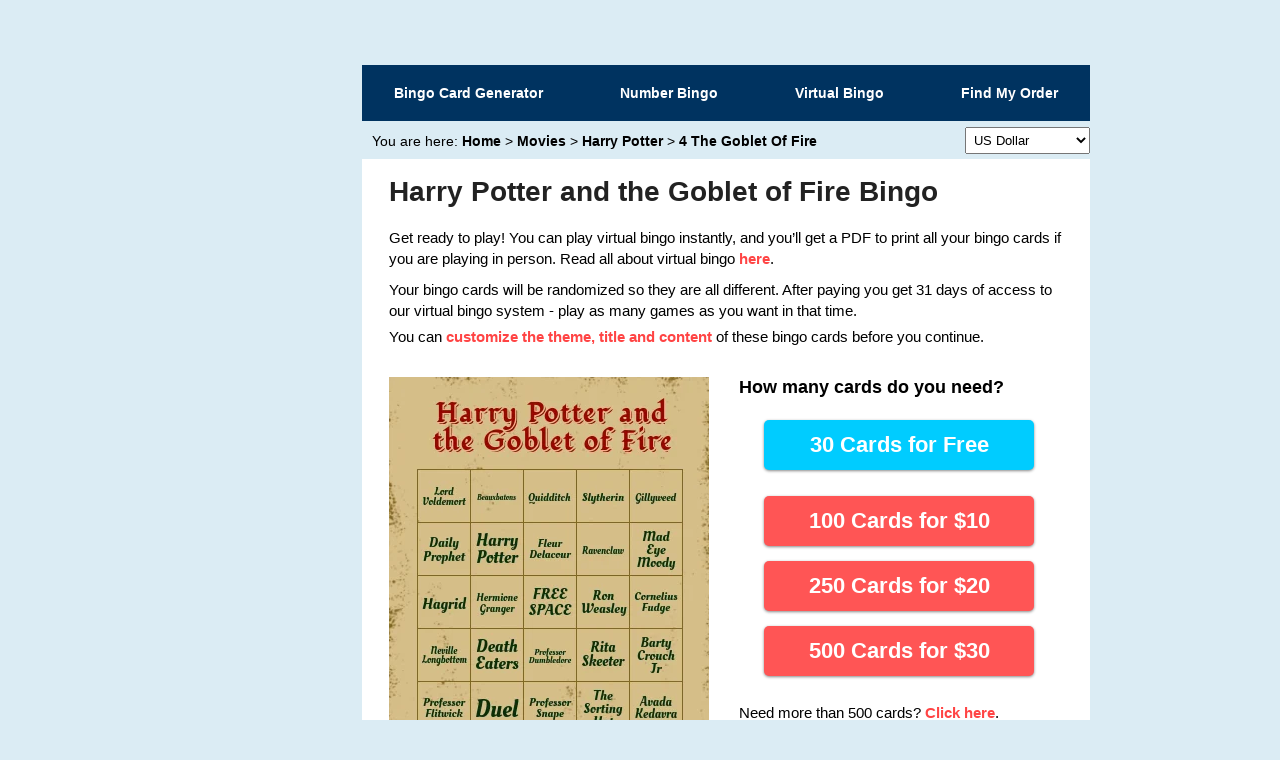

--- FILE ---
content_type: text/html; charset=UTF-8
request_url: https://myfreebingocards.com/movies/harry-potter/4-the-goblet-of-fire
body_size: 3995
content:
<!DOCTYPE html>
<html lang='en-US' >
<head>
<meta charset="utf-8">
<meta http-equiv="X-UA-Compatible" content="IE=edge" />
<meta name="viewport" content="width=device-width">
<link rel="apple-touch-icon" sizes="180x180" href="/apple-touch-icon.png?v=v2">
<link rel="icon" type="image/png" sizes="32x32" href="/favicon-32x32.png?v=v2">
<link rel="icon" type="image/png" sizes="16x16" href="/favicon-16x16.png?v=v2">
<link rel="manifest" href="/site.webmanifest?v=v2">
<link rel="mask-icon" href="/safari-pinned-tab.svg?v=v2" color="#5bbad5">
<link rel="shortcut icon" href="/favicon.ico?v=v2">
<meta name="apple-mobile-web-app-title" content="My Free Bingo Cards">
<meta name="application-name" content="My Free Bingo Cards">
<meta name="msapplication-TileColor" content="#003360">
<meta name="theme-color" content="#003360">
<title>Harry Potter and the Goblet of Fire Bingo</title>
<meta name="description" content="Make printable and virtual Harry Potter and the Goblet of Fire Bingo cards for free at myfreebingocards.com. Customize your cards then print or play online.">
<script type="text/javascript">
var stripe_api_key = "pk_live_4qjGUDZQI9QaT7xjhkFFNvV3";
var paypal_client_id = "AdVifZtRyS5D62Lg1fkpBgj2o_YMqHnw449D4ucGJH6qE3lDh-YGVXMtoKNK0TOLj9Pv90EicFAJjk2q";
</script>
<script defer src="https://js.stripe.com/v3/"></script><link media="screen and (min-width: 728px)" href='https://fonts.googleapis.com/css?family=Signika:600&display=optional' rel='stylesheet' type='text/css'>
<!--[if lt IE 9]><script src="/html5shiv.js"></script><![endif]-->
<script defer src="https://ajax.googleapis.com/ajax/libs/jquery/1.12.4/jquery.min.js"></script>
<script type='text/javascript'>
var onload_queue = [];
</script>
<script defer src="/script/v32"></script>
<meta property="og:type" content="article" />
<meta property="og:site_name" content="myfreebingocards.com" />
<meta property="og:title" content="Free Printable and Virtual Bingo Cards" />
<meta property="og:description" content="Make your own free bingo cards at myfreebingocards.com" />
<meta property='og:image' content='/p/ejz8zk/s'><meta property="og:title" content="myfreebingocards.com - harry potter and the goblet of fire bingo">
<link rel="stylesheet" href="/style" />
<style type="text/css">
button.modal-button{height:35px}
.mini-text{font-size:11px;line-height:11px;color:#555;font-weight:normal}
.mini-link{text-decoration:underline;cursor:pointer}
.mini-link:hover{color:#000}
.drh {
    font-size: 1.3em;
    line-height: 0em;
}
.compact-p-holder p { margin-block-end: 0.5em; }

.mfbc-seg-holder { display: flex; margin: 20px 0 35px; align-items: center; 
justify-content: space-evenly; background: #f5f5f5; padding: 10px 15px 20px; border-radius: 10px; }
.mfbc-seg-holder a.bl {display: block; text-align: center;}
.mfbc-seg-holder a.il {
    flex-basis: 195px;
    flex-grow: 0;
    flex-shrink: 0;
}
.mfbc-seg-holder img {
  width: 100%;
  padding: 0 25px 0 0;
  box-sizing: border-box;
}
.mfbc-seg-holder div div {max-width: 270px; margin: 0 auto;}
</style>
<!--[if IE]>
<style>
.top-nav.wide { padding-top: 17px; }
.top-nav.wide a { padding: 0 23px; }
</style>
<![endif]-->
<meta name="p:domain_verify" content="ebf10d9b74596b81a7fbefed6c717ff9"/>
<link rel="stylesheet" href="/stripe-style" /></head>
<body class='clearfix'>
<div class='menu-blocker'></div>
<div id='top' class='clearfix'>
      <a href='https://myfreebingocards.com'><img id='shield_logo' src='/images/1x1.png' data-src='/images/shield_logo.png' alt='my free bingo cards' data-pin-nopin='nopin' /></a>
  <nav class='top-nav wide'>
<a href='/bingo-card-generator' class=''>Bingo Card Generator</a> <a href='/numbers' class=''>Number Bingo</a> <a href='/virtual-bingo' class=''>Virtual Bingo</a> <a href='/faq/find-my-order' class=''>Find My Order</a> </nav>
<nav class='top-nav narrow'><a id='mobile-home-link' href='/' title='Home'></a><img id='toggle_menu' alt='menu' src='/images/hamburger.png'></nav>

<nav id='breadcrumbs' itemscope itemtype='http://schema.org/BreadcrumbList'>You are here: <span itemprop='itemListElement' itemscope itemtype='http://schema.org/ListItem'><a href='https://myfreebingocards.com' itemprop='item'><span itemprop='name'>Home</span></a><meta itemprop='position' content='1' /></span> > <span itemprop="itemListElement" itemscope itemtype="http://schema.org/ListItem"><a href="/movies" itemprop="item"><span itemprop="name">Movies</span></a><meta itemprop="position" content="2" /></span> > <span itemprop="itemListElement" itemscope itemtype="http://schema.org/ListItem"><a href="/movies/harry-potter" itemprop="item"><span itemprop="name">Harry Potter</span></a><meta itemprop="position" content="3" /></span> > <span itemprop="itemListElement" itemscope itemtype="http://schema.org/ListItem"><a href="/movies/harry-potter/4-the-goblet-of-fire" itemprop="item"><span itemprop="name">4 The Goblet Of Fire</span></a><meta itemprop="position" content="4" /></span></nav><div id='choose-currency-holder'>
<select id='choose-currency'>
<option value='usd' data-sym='$'>US Dollar</option><option value='aud' data-sym='A$'>Australian Dollar</option><option value='gbp' data-sym='&pound;'>British Pound</option><option value='cad' data-sym='C$'>Canadian Dollar</option><option value='eur' data-sym='&euro;'>Euro</option>
</select>
</div></div>
<div id='middle'>
<div id="side-bar" class="wide">
</div>
<main>
<div class="clearfix">
  <h2 class='bigger'>Harry Potter and the Goblet of Fire Bingo</h2>  <article><div class='top-double'><p>Get ready to play! You can play virtual bingo instantly, and you’ll get a PDF to print all your bingo cards if you are playing in person. 
Read all about virtual bingo <a href='/virtual-bingo' target='_blank'>here</a>.
</p>
<p>
Your bingo cards will be randomized so they are all different.  
After paying you get 31 days of access to our virtual bingo system - play as many games as you want in that time.
</p>You can <a href='https://myfreebingocards.com/movies/harry-potter/4-the-goblet-of-fire/edit'>customize the theme, title and content</a> of these bingo cards before you continue.</p></div></article>  <article class="half"><div><div id='preview_img_holder'>
<a href='https://myfreebingocards.com/movies/harry-potter/4-the-goblet-of-fire/edit' title='Edit bingo cards'>
<img id='preview-img' class='pinit' src='/p/ejz8zk/s' alt='Edit bingo cards' />
<div id='edit-bingo-overlay'><img src='/images/edit_overlay.png'></div>
</a>
</div>
<p class='under-preview-image'>
This image shows what one bingo card will look like. <br class='wide-only'>
All your bingo cards will be randomized. <br>
You can <a href='https://myfreebingocards.com/movies/harry-potter/4-the-goblet-of-fire/edit'>edit these bingo cards</a>.
</p></div></article>
  <article class="half"><div><div class='modal' id='free_tab_modal'>
<h3>30 Free Bingo Cards</h3>
<p>Your Bingo Game Manager will open in a new tab where you can:</p>
<ul>
<li>Invite players to a virtual bingo game</li>
<li>Call your bingo game and verify winners</li>
<li>Get 30 bingo cards in PDF format to print</li>
</ul>
<p><strong>Please bookmark the new tab that opens</strong> so you can easily get back to your Bingo Game Manager in future.</p>
<p>The free Bingo Game Manager and the 30 free virtual bingo cards do not expire, so you can prepare your game in advance and come back to it later.</p>
<a class='free-btn-a' href='/bingo-card-generator/free/ejz8zk' target='_blank' onclick='$.modal.close()'><button style='display: block;margin: 0 auto;height: 35px;'>Let's Go!</button></a>
</div>
<h3 class='big-game'>How many cards<span class='gt728'> do you need</span>?</h3>

<p style='text-align: center;'>
<a class='free-btn-a' href='#free_tab_modal' rel='modal:open'>
<button id='free-btn-30' class='massive'>30 Cards for Free</button>
</a>
</p>
</p><div class='buy-buttons-container'><p style='text-align: center;'><button id='100-BINGO' class='massive buy-button currency-change ' data-price='10'>100 Cards for <span class='cur-sym'>$</span><span class='button-amount'>10</span></button></p><p style='text-align: center;'><button id='250-BINGO' class='massive buy-button currency-change ' data-price='20'>250 Cards for <span class='cur-sym'>$</span><span class='button-amount'>20</span></button></p><p style='text-align: center;'><button id='500-BINGO' class='massive buy-button currency-change ' data-price='30'>500 Cards for <span class='cur-sym'>$</span><span class='button-amount'>30</span></button></p></div><p>
Need more than 500 cards? <a href='#more-than-500' rel='modal:open' class='nowrap'>Click here</a>.
</p>
<div class='modal' id='more-than-500'>
<h3>More than 500 cards</h3>
<p>
If you're planning a big game then you can get as many bingo cards as you need. There is no limit on the number of players.
</p>
<p>
Start by ordering 500 bingo cards. After that you can easily add more bingo cards - <a href='https://www.youtube.com/watch?v=b0ipKkHG5Xs' target='_blank'>watch this demo</a>.
</p>
<p>
You can add 100, 250 or 500 bingo cards at a time. A discount of 20% is automatically applied when you add more cards.
</p>
</div>
<form id='apply-voucher-form' action='#apply-voucher' method='post'>
<div class = 'voucher-currency-container'>
<p>
<label>Voucher code: <input type='text' size='14' name='voucher' id='voucher-voucher' value=''> </label><input type='submit' value='Apply'>
</p>

<p>
<img src='/images/payment_methods.png' class='payment-methods' alt='Visa MasterCard Maestro AmEx PayPal Apple Pay G Pay'>
</p>
</div>
</form><form id='stripe-form' class='' action='/bingo-card-generator/confirm/ejz8zk' method='post'>
<input type='hidden' name='slug' id='slug' value='ejz8zk' />
<input type='hidden' name='product' id='product' />
<input type='hidden' name='use-voucher' id='use-voucher' />
<input type='hidden' name='payment-amount' id='payment-amount' />
<input type='hidden' name='voucher-code' id='voucher-code' value='' />
<input type='hidden' name='currency' id='currency' value='usd' />
<input type='hidden' name='x-rate' id='x-rate' value='1' />
<input type='hidden' name='client-secret' id='client-secret' />
<input type='hidden' name='hash' id='hash' />
<input type='hidden' name='description' id='description' />

</form>
<div id='apply-voucher'></div></div></article>
</div>
</main>
<div id='terms-holder'>
<a href='/about-us'>About Us</a> &nbsp; &nbsp; <a href='/terms'>Terms of Use</a> &nbsp; &nbsp; <a href='/privacy'>Privacy Policy</a> &nbsp; &nbsp; <a href='/faq'>FAQs</a> &nbsp;
</div>

</div>
<div id="generic-modal" class="modal"></div>
<div id='stripe-modal' class='modal stripe-tab'> 
  <img id="bingo-sticker" src="/images/bingo_sticker.png" alt="myfreebingocards logo"> 
  <div id="modal-header"> 
    <h2><span class='number-of-cards'>...</span> <span class='prod-words'></span> for <span class='pay-currency cur-sym'>.</span><span class='pay-amount'>...</span></h2> 
    <h3 id='stripe-subtitle'></h3> 
<div id='tab-link-container'> 
  <div class='stripe-tab-link'>Pay by card</div><div class='paypal-tab-link'></div> 
</div> 
  </div> 
  <div id="modal-body"> 
    <div class='paypal-tab-content'> 
      <div id="paypal-button-container"></div> 
      <div id="paypal-loader" class="barber-load"></div> 
      <div id="stripe-payment-request-button"></div> 
      <div id="stripe-payment-request-loader" class="barber-load"></div> 
      <div id="stripe-payment-request-text">Using Google Pay, Microsoft Pay, etc</div> 
      <div id="paypal-modal-error-holder" class="modal-error-holder"></div> 
    </div> 
    <div class='stripe-tab-content'>       <label for="cardholder-email">Email address</label> 
      <div class="fieldset"> 
        <div id="cardholder-email-holder" class="StripeElement"> 
          <input id="cardholder-email" class="field" type="email" placeholder="jane.doe@gmail.com" required autocomplete="email"> 
        </div> 
      </div>       <label>Card details</label> 
      <div class="fieldset"> 
        <div id="card-number" class="field empty"></div> 
        <div id="card-expiry" class="field empty half-width"></div> 
        <div id="card-cvc" class="field empty half-width"></div> 
      </div> 
      <div id="modal-error-holder" class="modal-error-holder"></div> 
      <button id="card-button">Pay <span class='pay-currency cur-sym'>.</span><span class='pay-amount'>...</span></button> 
    </div> 
  </div> 
  <div id="modal-footer"> 
    <div class='stripe-tab-content'>Payments by <a href="https://stripe.com" target="_blank">Stripe</a></div> 
    <div class='paypal-tab-content'></div> 
  </div> 
</div> <script>
function ga(){}
</script>
</body>
</html>


--- FILE ---
content_type: text/css;charset=UTF-8
request_url: https://myfreebingocards.com/style
body_size: 4719
content:
.blocker{position:fixed;top:0;right:0;bottom:0;left:0;width:100%;height:100%;overflow:auto;z-index:1;padding:20px;box-sizing:border-box;background-color:#000;background-color:rgba(0,0,0,0.75);text-align:center}.blocker:before{content:"";display:inline-block;height:100%;vertical-align:middle;margin-right:-0.05em}.blocker.behind{background-color:transparent}.modal{display:none;vertical-align:middle;position:relative;z-index:2;max-width:500px;box-sizing:border-box;width:90%;background:#fff;padding:15px 30px;-webkit-border-radius:8px;-moz-border-radius:8px;-o-border-radius:8px;-ms-border-radius:8px;border-radius:8px;-webkit-box-shadow:0 0 10px #000;-moz-box-shadow:0 0 10px #000;-o-box-shadow:0 0 10px #000;-ms-box-shadow:0 0 10px #000;box-shadow:0 0 10px #000;text-align:left}.modal a.close-modal{position:absolute;top:-12.5px;right:-12.5px;display:block;width:30px;height:30px;text-indent:-9999px;background-size:contain;background-repeat:no-repeat;background-position:center center;background-image:url('[data-uri]')}.modal-spinner{display:none;position:fixed;top:50%;left:50%;transform:translateY(-50%) translateX(-50%);padding:12px 16px;border-radius:5px;background-color:#111;height:20px}.modal-spinner>div{border-radius:100px;background-color:#fff;height:20px;width:2px;margin:0 1px;display:inline-block;-webkit-animation:sk-stretchdelay 1.2s infinite ease-in-out;animation:sk-stretchdelay 1.2s infinite ease-in-out}.modal-spinner .rect2{-webkit-animation-delay:-1.1s;animation-delay:-1.1s}.modal-spinner .rect3{-webkit-animation-delay:-1.0s;animation-delay:-1.0s}.modal-spinner .rect4{-webkit-animation-delay:-0.9s;animation-delay:-0.9s}@-webkit-keyframes sk-stretchdelay{0%,40%,100%{-webkit-transform:scaleY(0.5)}20%{-webkit-transform:scaleY(1.0)}}@keyframes sk-stretchdelay{0%,40%,100%{transform:scaleY(0.5);-webkit-transform:scaleY(0.5)}20%{transform:scaleY(1.0);-webkit-transform:scaleY(1.0)}}html{background:#dbecf4}body{padding:0;margin:0 auto;width:970px;font-size:15px;font-family:arial;line-height:1.4em}textarea, input, select{font-family:inherit;font-size:inherit;padding:4px}.drh{font-size:1.3em;line-height:0em}#bingo_form textarea, #bingo_form input, #bingo_form select{background:#fff;border:1px solid #999;border-radius:3px}.compact-p-holder p{margin-block-end:0.5em}.mfbc-seg-holder{display:flex;margin:20px 0 35px;align-items:center;justify-content:space-evenly;background:#f5f5f5;padding:10px 15px 20px;border-radius:10px}.mfbc-seg-holder a.bl{display:block;text-align:center}.mfbc-seg-holder a.il{flex-basis:195px;flex-grow:0;flex-shrink:0}.mfbc-seg-holder img{width:100%;padding:0 25px 0 0;box-sizing:border-box}.mfbc-seg-holder div div{max-width:270px;margin:0 auto}ul.compact{line-height:initial}#bingo_title::placeholder{color:#c8c8c8}.classic-title-holder{text-align:center}.mini-text{font-size:11px;line-height:11px;color:#555;font-weight:normal}.mini-link{text-decoration:underline;cursor:pointer}.mini-link:hover{color:#000}#toggle_menu{padding:7px 3px;height:24px;cursor:pointer}#mobile-home-link{display:block;width:260px;float:left;height:100%}.nowrap{white-space:nowrap}.embed-container-holder{max-width:450px;margin:0 auto}.embed-container{position:relative;padding-bottom:75%;height:0;overflow:hidden;max-width:100%}.embed-container iframe, .embed-container object, .embed-container embed{position:absolute;top:0;left:0;width:100%;height:100%}.menu-blocker:before{content:"";display:inline-block;height:100%;vertical-align:middle;margin-right:-0.05em}.menu-blocker{display:none;position:fixed;top:0;right:0;bottom:0;left:0;width:100%;height:100%;overflow:auto;z-index:1;padding:20px;box-sizing:border-box;background-color:rgba(0,0,0,0.65);text-align:center}#preview_img_holder{position:relative}#edit-bingo-overlay{display:none;position:absolute;top:0;left:0;width:100%;height:100%;text-align:center;background-color:rgba(0,0,0,.3)}#edit-bingo-overlay img{padding-top:55%;width:12%}#preview_img_holder:hover #edit-bingo-overlay{display:block}p.cols-holder{display:-webkit-box;display:-webkit-flex;display:-ms-flexbox;display:flex;justify-content:space-between;-ms-flex-pack:justify}#voucher-voucher{width:120px;font-size:0.9em}a img{border:0px}a{text-decoration:none;color:inherit}p{margin-top:6px}h3{margin-bottom:6px}ins{text-decoration:none;font-weight:bold}del{color:#666}button del{color:#ff9a9a}.bingo-generator-limit-width{width:100%;max-width:250px}.bingo-generator-limit-width.custom-bingo-generator-limit-width{max-width:180px}.bingo-generator-limit-width input,
.bingo-generator-limit-width select,
.bingo-generator-limit-width button.massive{box-sizing:border-box;width:100%}.bingo-generator-limit-width input.col_char{text-align:center;margin:0;width:30px}.bingo-generator-limit-width input[type='checkbox']{width:auto}#free-btn-30{background:#00ccff}#free-btn-30:hover{background:#009cc3}.free-btn-a{display:block;padding:16px 0 6px}em{font-weight:bold}h2 em{color:#f44}em.error{color:red}#shield_logo{float:left;padding:12px 28px 7px 14px;width:130px;min-height:137px}.preview-div p{text-align:left;padding-bottom:4px}.preview-div p.button-p{text-align:center}#search-holder{float:right;margin:28px 0px 15px}#custom-search-text{border:0px none;width:190px;height:24px;padding:3px;font-size:18px;vertical-align:bottom;font-family:arial}#hidden-email{white-space:nowrap;display:none;margin-top:6px}a.nolink, a.nolink:hover{cursor:inherit;color:inherit;text-decoration:inherit;font-weight:inherit}p.type-custom{text-align:center}p.type-1-75, p.type-1-90{text-align:left}p.type-1-90 button.massive{margin-top:10px}p.type-1-75 button.massive{margin-top:5px}.preview-holder p.type-custom{margin:0 0 10px}button{font-weight:bold;color:#fff;font-family:arial;background:#f55;padding:0 15px;border:0px none;font-size:14px;height:30px;border-radius:3px;box-shadow:0 1px 2px #aaa;transition:background-color .2s, color .2s, box-shadow .2s}button:hover, .pagination-page.selected{cursor:pointer;background:#BF3B3B}button.cancel{background:#aaa}button.cancel:hover{background:#888}button.massive{width:270px;height:50px;font-size:22px}button.massive, #card-button{border-radius:5px;box-shadow:0 1px 3px #888}button.voucher{background:#08cb01}button.voucher.nogreen{background:#f44}button.voucher del{color:#abffa8}button.voucher:hover{background:#06aa00;animation:none}button.voucher.nogreen:hover{background:#BF3B3B}h1, h2, button.massive{font-family:Signika, sans-serif}.top-nav{float:right;background:#003360;width:780px;padding:9px}.top-nav.wide{margin-top:65px;font-weight:bold}.top-nav.wide a{display:inline-block}.top-nav.wide{display:-webkit-box;display:-webkit-flex;display:-ms-flexbox;display:flex;align-items:center;justify-content:space-between;-ms-flex-pack:justify;height:56px;padding:0 32px;width:728px;box-sizing:border-box;font-size:14px}.top-nav a{color:#fff;font-family:sans-serif}.top-nav a.selected{text-decoration:underline}.top-nav a:hover{text-decoration:underline}a.subtle-link{color:inherit;font-weight:bold;text-decoration:underline}a.subtle-link:hover{color:#0000aa;font-weight:bold}.top-nav ul{text-align:justify;padding:0 20px;margin:0}.top-nav ul:after{content:'';display:inline-block;width:100%}.top-nav ul:before{content:'';display:block;margin-top:-1.25em}.top-nav li{list-style-type:none;display:inline-block;margin-right:-.25em;position:relative;top:1.25em;text-align:center}#breadcrumbs{float:left;width:578px;margin:10px 0 0 0;font-size:14px;padding-left:10px}#breadcrumbs a{font-weight:bold}#breadcrumbs a:hover{text-decoration:underline}#choose-currency-holder{float:right;padding:6px 0 0;font-size:13px;margin-bottom:5px}.run-setup #choose-currency-holder{padding:0 !important;margin:0 !important;position:relative;top:-2px}#middle{margin:0px 0 0 0}#side-nav{font-size:14px}#side-nav, #side-nav ul{margin:0;padding:0}#side-nav li{list-style-type:none;font-family:arial;padding:10px;line-height:1.2em}#side-nav li.l1{background:#00CCFF;color:#fff;font-weight:bold}#side-nav li.l1:not(:first-child){margin-top:1px}#side-nav li.l2{padding:0}#side-nav li.l2 a{padding:5px 10px}#side-nav li a{color:inherit}#side-nav li a:hover{text-decoration:underline}#side-nav li.l2:hover{background:#eee}#side-nav li.l2 a{display:block}li.l1 span{float:right;cursor:pointer;background:url(/images/arrow.png) no-repeat;width:15px;height:15px;background-size:15px;transition:transform 0.1s}li.l1.down span{transform:rotate(90deg)}li.l2{display:none}.ad-holder{display:none}.top-ad{padding:0;margin:0 0 12px !important;overflow:hidden}.bottom-ad{padding:0;margin:12px 0 12px !important;overflow:hidden}#side-ad{width:160px;height:600px;margin:10px 0 0 0}#side-nav{width:160px;background:#fff;margin:0}#side-bar{width:160px;float:left;margin:0 12px 0 0}main, #terms-holder{float:right;width:602px;margin:0;background:#fff;padding:12px}#terms-holder{margin:10px 0;padding:6px 12px;font-size:13px;text-align:right}#terms-holder a{cursor:pointer;color:inherit}#terms-holder a:hover{text-decoration:underline}h2{font-size:28px;margin:10px 15px 20px;color:#222}article{padding:0 15px}article.splash{font-size:17px}article.half{width:280px;float:left}.article-icon{width:50px;height:50px;display:inline-block;float:left;padding:0 15px 0 10px;position:relative;top:-5px}article.full p{clear:both;padding:5px 0}.preview-holder{text-align:center}.preview-holder p{margin:0}.buy-buttons-container{margin:20px 0 26px}.voucher-currency-container{}.payment-methods{width:256px}#free-cards-loader{display:none;text-align:center}#loader_gif{opacity:0;margin:2px auto !important}#bingo-preview{width:280px;height:auto}.custom-terms{text-align:left}p.custom-terms a{font-weight:bold;text-decoration:underline}div.terms li{padding:2px 0 4px}.preview-holder{margin-top:25px}img.card-small{width:280px !important;height:auto;margin-bottom:25px}img.card-small:hover{filter:brightness(80%);box-shadow:0px 0px 3px #333}img.lefty{float:left;padding:0 10px 10px 0}img.righty{float:right;padding:0 0 10px 10px}.narrow{display:none}button.modal-button{height:35px}main a, .modal a{color:#f44;font-weight:bold}main a h2{color:inherit}main a:hover{text-decoration:underline;color:#BF3B3B}.pagination-holder{text-align:center;margin:10px 0 20px;clear:both}.pagination-holder button{margin:0 3px;padding:0;font-size:12px;height:26px;width:28px}li.highlight{font-weight:bold;color:#D23947}.clearfix:after{visibility:hidden;display:block;font-size:0;content:" ";clear:both;height:0}.clearfix{display:inline-block}* html .clearfix{height:1%}.clearfix{display:block}.block-me{display:block;text-align:center}.holder{clear:both;padding-top:20px}.holder h2{font-size:20px}#side-ad{display:none}main, #terms-holder{width:704px}article.half{width:320px;padding:0px 15px}.top-ad, .bottom-ad{float:right;width:728px}body{width:900px}img.card-small{width:300px !important;margin:0 15px 25px}#bingo-preview{width:100%;height:auto}img.card-small.lefty{width:198px !important;margin:5px 10px 20px;padding:0}div.terms{line-height:1.6em}div.terms h3{margin:24px 0 -10px}#preview-img{display:block;margin-top:10px}#preview-img, #bingo-preview{width:320px;height:383px}.top-double{font-size:15px;margin-bottom:10px}.top-double p{margin:0;padding:5px 0}.big-game{margin-top:10px}.custom-terms, .under-preview-image{font-size:13px;line-height:18px}.hide-me{display:none}.preview-hr{margin:20px 0 18px}#free-space-text-holder{display:none}.top-nav.narrow{display:none;height:38px;background:#003360 url(/images/mobile_words_vcent.png) no-repeat;background-size:auto 38px;background-position:9px 10px;text-align:right}article.full p.nopad{padding:0}@media (max-width:899px){.snap-survey{display:none}.wide{display:none}.narrow, .top-nav.narrow{display:block}.top-nav.wide{display:none}body{width:728px}#shield_logo{display:none}#search-holder{margin:10px 0}#breadcrumbs, .top-nav{font-size:12px}#breadcrumbs{padding-left:2px}#choose-currency-holder{font-size:12px}.top-nav{width:710px}#breadcrumbs{margin-bottom:6px}#side-bar{display:none;padding-top:0;width:280px;position:fixed;z-index:2;height:100%;top:0px;left:0;overflow-x:hidden}#side-nav{-webkit-box-shadow:4px 4px 10px 0px rgba(0,0,0,0.75);-moz-box-shadow:4px 4px 10px 0px rgba(0,0,0,0.75);box-shadow:4px 4px 10px 0px rgba(0,0,0,0.75);width:100%;font-size:16px}#side-nav li{line-height:26px}#side-ad{display:none}li.l1 span{width:20px;height:20px;background-size:20px;margin-top:2px}}@media (min-width:728px){.narrow-only{display:none}}@media (max-width:727px){.wide-only{display:none}.free-btn-a{padding:8px 0 4px}.gt728{display:none}.payment-methods{width:100%}body{width:468px}.top-nav{width:450px}#breadcrumbs, .top-nav{font-size:12px}#breadcrumbs{margin-bottom:0;width:340px}#choose-currency-holder{font-size:11px;margin-bottom:7px}article.full{font-size:inherit}article{padding:0 10px}.article-icon{display:none}main, #terms-holder{width:456px;padding:6px}#terms-holder{margin:7px 0}article.half{width:208px;padding:0 10px}.buy-buttons-container{margin:16px 0}.voucher-currency-container{margin:0}#loader_gif{width:180px}#bingo-preview{width:210px}.top-ad, .bottom-ad{width:468px}.top-ad{margin-bottom:7px !important}.bottom-ad{margin:7px 0}a.block-me img, img.card-small{width:200px !important}button.massive{font-size:18px;width:200px}button.massive.full-narrow{width:100%}button.massive.long-text{font-size:16px}.holder h2{font-size:15px;line-height:20px}h2{font-size:24px;line-height:26px;margin:10px}img.card-small{margin:0 4px 15px}img.card-small.lefty{width:198px !important}#middle{margin-top:0}#fb-box{display:none}#search-holder{display:none}#preview-img, #bingo-preview{width:208px;height:249px}#side-bar{width:227px}#side-nav{width:210px;font-size:18px}li.l1 span{margin-top:4px}#side-nav li{line-height:30px}}@media (max-width:467px){#top-ad, #breadcrumbs{display:none}li.l1 span{margin-top:5px}#side-bar{width:300px}#side-nav{width:100%;font-size:20px}#side-nav li{line-height:32px}}@supports (-webkit-touch-callout:none){body{min-height:101vh !important}}

--- FILE ---
content_type: text/css;charset=UTF-8
request_url: https://myfreebingocards.com/stripe-style
body_size: 1609
content:
#stripe-modal{display:none;background:none;max-width:300px;padding:0;width:100%;border-radius:6px;background:#f5f5f7}#stripe-modal.on-mobile{vertical-align:top;top:18px;max-width:370px}@media (max-width:468px){#stripe-modal, #stripe-modal.on-mobile{max-width:none}}#stripe-modal label{font-size:12px;font-weight:bold;color:#222;padding-left:2px}#stripe-modal.on-mobile label{font-size:18px;display:inline-block;padding:8px 0 4px 4px}#card-number{border-bottom:1px solid rgba(124, 124, 126, 0.25)}#card-expiry{border-right:1px solid rgba(124, 124, 126, 0.25)}.fieldset{background:white;border-radius:4px;border:1px solid rgba(124, 124, 126, 0.25);margin:0 0 15px;padding:0;display:-ms-flexbox;display:flex;-ms-flex-flow:row wrap;flex-flow:row wrap;-ms-flex-pack:justify;justify-content:space-between}.field{padding:9px 14px 8px 30px;width:100%}#stripe-modal.on-mobile .field{padding:13px 18px 12px 34px}.field.half-width{width:50%;box-sizing:border-box}.modal-error-holder{font-size:12px;font-weight:bold;color:#c11c1c;min-height:22px;line-height:1.4;display:none;padding-left:2px}#stripe-modal.on-mobile .modal-error-holder{font-size:17px}#cardholder-email{font-size:14px;border:none;background:none;color:inherit;box-sizing:border-box;font-family:Arial, sans-serif}#stripe-modal.on-mobile #cardholder-email{font-size:20px}#cardholder-email::placeholder{color:#9BACC8}#cardholder-email::-webkit-input-placeholder{color:#9BACC8}#cardholder-email::-moz-placeholder{color:#9BACC8}#cardholder-email::-ms-input-placeholder{color:#9BACC8 !important}#cardholder-email:-ms-input-placeholder{color:#9BACC8 !important}#cardholder-email:-moz-placeholder{color:#9BACC8}#cardholder-email:focus::placeholder{color:#CFD7DF}#cardholder-email:focus::-webkit-input-placeholder{color:#CFD7DF}#cardholder-email:focus::-moz-placeholder{color:#CFD7DF}#cardholder-email:focus::-ms-input-placeholder{color:#CFD7DF !important}#cardholder-email:focus:-ms-input-placeholder{color:#CFD7DF !important}#cardholder-email:focus:-moz-placeholder{color:#CFD7DF}#cardholder-email-holder.invalid #cardholder-email::placeholder{color:#FFCCA5}#cardholder-email-holder.invalid #cardholder-email::-webkit-input-placeholder{color:#FFCCA5}#cardholder-email-holder.invalid #cardholder-email::-moz-placeholder{color:#FFCCA5}#cardholder-email-holder.invalid #cardholder-email::-ms-input-placeholder{color:#FFCCA5 !important}#cardholder-email-holder.invalid #cardholder-email:-ms-input-placeholder{color:#FFCCA5 !important}#cardholder-email-holder.invalid #cardholder-email:-moz-placeholder{color:#FFCCA5}#cardholder-email-holder.invalid #cardholder-email:focus::placeholder{color:#FFCCA5}#card-button{margin-top:5px;font-family:Signika, sans-serif;width:100%;font-size:22px;height:50px}#stripe-modal.on-mobile #card-button{font-size:28px;height:70px}.disablable:disabled, #card-button:disabled, #free-download-button:disabled{background-color:#a22929;color:rgba(0,0,0,0)}.disablable:disabled, #card-button:disabled, #free-download-button:disabled, .barber-load{background-repeat:repeat-y;background-size:150% 55px;background-position:0% 0%;background-image:repeating-linear-gradient(-45deg, rgba(255,255,255,.15), rgba(255,255,255,.15) 10px, rgba(255,255,255,0) 10px, rgba(255,255,255,0) 20px);animation:barberpole 1s linear infinite}@keyframes barberpole{0%{background-position:-28.28427px 0%}100%{background-position:0 0%}}.download-button{display:inline;margin:0}.download-button:disabled{color:#cfd7df}.bingo-pdf-card-ids{margin:10px 0 2px}.download-log{display:none;margin:0 0 10px;font-size:13px;font-weight:bold;color:#369a2a;text-align:left;font-family:'courier new',courier,monospace}.voucher-message{background:#bcf2ff;padding:10px}#card-button.voucher:disabled{background-image:none;animation:none;color:white}.StripeElement--invalid{border-color:#fa755a}#stripe-modal h3{font-size:12px;font-weight:normal;text-align:center;color:#555;margin:0}#stripe-modal.on-mobile h3{font-size:17px}#stripe-modal h2{text-align:center;margin:10px 0 6px;font-size:18px}#stripe-modal.on-mobile h2{font-size:26px;margin-bottom:14px}#stripe-modal.on-mobile #modal-footer{font-size:13px}#stripe-payment-request-text{display:none;font-family:"Helvetica Neue", Helvetica, Arial, sans-serif;font-size:13px;text-align:center;line-height:23px;color:#000}#stripe-modal.on-mobile #stripe-payment-request-text{font-size:15px;line-height:25px}#stripe-payment-request-loader{display:none;width:100%;border-radius:4px;background-color:#32325d}#paypal-loader{display:none;width:100%;border-radius:4px;background-color:#ffc439}#paypal-modal-error-holder{margin-top:10px}.paypal-tab-content button.massive.voucher:disabled{animation:none;margin-top:90px;border-radius:4px;width:100%;height:45px}#stripe-modal.on-mobile .paypal-tab-content button.massive.voucher:disabled{margin-top:140px;height:55px;font-size:28px}#paypal-button-container, #stripe-payment-request-loader, #paypal-loader{height:45px}#stripe-modal.on-mobile #paypal-button-container,
#stripe-modal.on-mobile #stripe-payment-request-loader,
#stripe-modal.on-mobile #paypal-loader{height:55px}#stripe-modal.on-mobile #stripe-payment-request-text{font-size:16px;line-height:34px}#modal-footer{height:21px}#modal-body{min-height:238px}#stripe-modal.on-mobile #modal-body{min-height:323px}#paypal-button-container, #paypal-loader{margin:50px 0 40px}#stripe-modal.on-mobile #paypal-button-container{margin:70px 0 55px}#modal-body{background:#f5f5f7;padding:10px 20px;border-top:1px solid #fff}#modal-footer{background:#f5f5f7;border-radius:0 0 6px 6px;font-size:11px;padding:0 20px 6px;text-align:right;color:#666}#modal-footer a{font-weight:bold}#modal-header{text-align:center;background:rgb(232, 233, 235);padding:45px 0 0;border-radius:6px 6px 0 0;border-bottom:1px solid #ccc}#bingo-sticker{position:absolute;left:calc(50% - 40px);top:-28px}.modal a.close-modal[class*="inset-"]{top:8.5px;right:8.5px;width:20px;height:20px;opacity:0.35}.blocker{background-color:rgba(0,0,0,0.65) !important}#cardholder-email-holder{width:100%;border-radius:4px;color:#424770;background-image:url(/images/envelope.png)}div.StripeElement.focus, #cardholder-email-holder:focus-within{box-shadow:0 0 6px #326cc0}div.StripeElement.invalid, #cardholder-email-holder.invalid{color:#c11c1c;box-shadow:inset 0 0 2px 1px #c11c1c}#card-number, #card-expiry, #card-cvc, #cardholder-email-holder{background-repeat:no-repeat;background-position:9px 11px}#stripe-modal.on-mobile #card-number, #stripe-modal.on-mobile #card-expiry, #stripe-modal.on-mobile #card-cvc, #stripe-modal.on-mobile #cardholder-email-holder{background-position:9px 18px;background-size:16px}#card-number{border-radius:4px 4px 0 0;background-image:url(/images/card.png)}#card-expiry{border-radius:0 0 0 4px;background-image:url(/images/calendar.png)}#card-cvc{border-radius:0 0 4px 0;background-image:url(/images/padlock.png)}.paypal-tab-content, .stripe-tab-content{display:none}#tab-link-container{display:flex;justify-content:center;margin-top:10px;font-size:12px}.stripe-tab .stripe-tab-content, .paypal-tab .paypal-tab-content{display:block}.stripe-tab-link, .paypal-tab-link{cursor:pointer;font-weight:bold;color:#444;border-bottom:2px solid #aaa;width:129px}.stripe-tab-link:hover, .paypal-tab-link:hover{border-color:#444;color:#111}.paypal-tab-link{visibility:hidden}.stripe-tab .stripe-tab-link, .paypal-tab .paypal-tab-link{color:#111;border-bottom:2px solid #00CCFF}#stripe-modal.on-mobile #tab-link-container{font-size:16px;margin-top:12px;line-height:24px}#stripe-modal.on-mobile .stripe-tab-link, #stripe-modal.on-mobile .paypal-tab-link{width:192px}

--- FILE ---
content_type: application/javascript; charset=UTF-8
request_url: https://myfreebingocards.com/script/v32
body_size: 10062
content:
!function(o){"object"==typeof module&&"object"==typeof module.exports?o(require("jquery"),window,document):o(jQuery,window,document)}(function(o,t,i,e){var s=[],l=function(){return s.length?s[s.length-1]:null},n=function(){var o,t=!1;for(o=s.length-1;o>=0;o--)s[o].$blocker&&(s[o].$blocker.toggleClass("current",!t).toggleClass("behind",t),t=!0)};o.modal=function(t,i){var e,n;if(this.$body=o("body"),this.options=o.extend({},o.modal.defaults,i),this.options.doFade=!isNaN(parseInt(this.options.fadeDuration,10)),this.$blocker=null,this.options.closeExisting)for(;o.modal.isActive();)o.modal.close();if(s.push(this),t.is("a"))if(n=t.attr("href"),this.anchor=t,/^#/.test(n)){if(this.$elm=o(n),1!==this.$elm.length)return null;this.$body.append(this.$elm),this.open()}else this.$elm=o("<div>"),this.$body.append(this.$elm),e=function(o,t){t.elm.remove()},this.showSpinner(),t.trigger(o.modal.AJAX_SEND),o.get(n).done(function(i){if(o.modal.isActive()){t.trigger(o.modal.AJAX_SUCCESS);var s=l();s.$elm.empty().append(i).on(o.modal.CLOSE,e),s.hideSpinner(),s.open(),t.trigger(o.modal.AJAX_COMPLETE)}}).fail(function(){t.trigger(o.modal.AJAX_FAIL);var i=l();i.hideSpinner(),s.pop(),t.trigger(o.modal.AJAX_COMPLETE)});else this.$elm=t,this.anchor=t,this.$body.append(this.$elm),this.open()},o.modal.prototype={constructor:o.modal,open:function(){var t=this;this.block(),this.anchor.blur(),this.options.doFade?setTimeout(function(){t.show()},this.options.fadeDuration*this.options.fadeDelay):this.show(),o(i).off("keydown.modal").on("keydown.modal",function(o){var t=l();27===o.which&&t.options.escapeClose&&t.close()}),this.options.clickClose&&this.$blocker.click(function(t){t.target===this&&o.modal.close()})},close:function(){s.pop(),this.unblock(),this.hide(),o.modal.isActive()||o(i).off("keydown.modal")},block:function(){this.$elm.trigger(o.modal.BEFORE_BLOCK,[this._ctx()]),this.$body.css("overflow","hidden"),this.$blocker=o('<div class="'+this.options.blockerClass+' blocker current"></div>').appendTo(this.$body),n(),this.options.doFade&&this.$blocker.css("opacity",0).animate({opacity:1},this.options.fadeDuration),this.$elm.trigger(o.modal.BLOCK,[this._ctx()])},unblock:function(t){!t&&this.options.doFade?this.$blocker.fadeOut(this.options.fadeDuration,this.unblock.bind(this,!0)):(this.$blocker.children().appendTo(this.$body),this.$blocker.remove(),this.$blocker=null,n(),o.modal.isActive()||this.$body.css("overflow",""))},show:function(){this.$elm.trigger(o.modal.BEFORE_OPEN,[this._ctx()]),this.options.showClose&&(this.closeButton=o('<a href="#close-modal" rel="modal:close" class="close-modal '+this.options.closeClass+'">'+this.options.closeText+"</a>"),this.$elm.append(this.closeButton)),this.$elm.addClass(this.options.modalClass).appendTo(this.$blocker),this.options.doFade?this.$elm.css({opacity:0,display:"inline-block"}).animate({opacity:1},this.options.fadeDuration):this.$elm.css("display","inline-block"),this.$elm.trigger(o.modal.OPEN,[this._ctx()])},hide:function(){this.$elm.trigger(o.modal.BEFORE_CLOSE,[this._ctx()]),this.closeButton&&this.closeButton.remove();var t=this;this.options.doFade?this.$elm.fadeOut(this.options.fadeDuration,function(){t.$elm.trigger(o.modal.AFTER_CLOSE,[t._ctx()])}):this.$elm.hide(0,function(){t.$elm.trigger(o.modal.AFTER_CLOSE,[t._ctx()])}),this.$elm.trigger(o.modal.CLOSE,[this._ctx()])},showSpinner:function(){this.options.showSpinner&&(this.spinner=this.spinner||o('<div class="'+this.options.modalClass+'-spinner"></div>').append(this.options.spinnerHtml),this.$body.append(this.spinner),this.spinner.show())},hideSpinner:function(){this.spinner&&this.spinner.remove()},_ctx:function(){return{elm:this.$elm,$elm:this.$elm,$blocker:this.$blocker,options:this.options}}},o.modal.close=function(t){if(o.modal.isActive()){t&&t.preventDefault();var i=l();return i.close(),i.$elm}},o.modal.isActive=function(){return s.length>0},o.modal.getCurrent=l,o.modal.defaults={closeExisting:!0,escapeClose:!0,clickClose:!0,closeText:"Close",closeClass:"",modalClass:"modal",blockerClass:"jquery-modal",spinnerHtml:'<div class="rect1"></div><div class="rect2"></div><div class="rect3"></div><div class="rect4"></div>',showSpinner:!0,showClose:!0,fadeDuration:null,fadeDelay:1},o.modal.BEFORE_BLOCK="modal:before-block",o.modal.BLOCK="modal:block",o.modal.BEFORE_OPEN="modal:before-open",o.modal.OPEN="modal:open",o.modal.BEFORE_CLOSE="modal:before-close",o.modal.CLOSE="modal:close",o.modal.AFTER_CLOSE="modal:after-close",o.modal.AJAX_SEND="modal:ajax:send",o.modal.AJAX_SUCCESS="modal:ajax:success",o.modal.AJAX_FAIL="modal:ajax:fail",o.modal.AJAX_COMPLETE="modal:ajax:complete",o.fn.modal=function(t){return 1===this.length&&new o.modal(this,t),this},o(i).on("click.modal",'a[rel~="modal:close"]',o.modal.close),o(i).on("click.modal",'a[rel~="modal:open"]',function(t){t.preventDefault(),o(this).modal()})});var expires_after=31;var err_count=0;var wait=1000;var idle_count=0;var max_idle=10;var last_serial='';var pending_changes=0;var resume_check=function(){$(document).off("click keydown keyup mousemove",resume_check);idle_count=0;timed_preview_card();}
var timed_preview_card=function(){var new_serial=$('#bingo_title').val()+$('#bingo_words').val()+$('#free-space-text').val();if($('#col_1').length){new_serial+=$('#col_1').val()+$('#col_2').val()+$('#col_3').val()+$('#col_4').val()+$('#col_5').val();}
if(last_serial==''){last_serial=new_serial;preview_card();}else if(new_serial==last_serial){if(pending_changes){pending_changes=0;preview_card();}else{idle_count++;}}else{pending_changes=1;last_serial=new_serial;idle_count=0;}
if(idle_count>=max_idle){$(document).on("click keydown keyup",resume_check);}else{window.setTimeout(timed_preview_card,wait);}}
var preview_card=function(){$('#bingo_form').trigger('submit');}
var make_card=function(){var blacklist=["dj bingo"];if(blacklist.indexOf($("#bingo_title").val().toLowerCase())>-1){generic_modal_parts('Oops',['"'+$('#bingo_title').val()+'" is protected by trademark.','Please choose a different title.'],[make_close_button('OK')]);return;}
$('#bingo_form').off('submit');$('#bingo_form').submit();}
var stripe;var generic_payment_error="An error ocurred with your payment. Please refresh the page and re-enter any voucher code you are using. If you still receive this message contact hello@myfreebingocards.com";if(typeof(stripe_api_key)!=='undefined'){function show_stripe_error(event){if(event.error){if(event.error.code.indexOf('incomplete_')==0){var holder_id=event.elementType.replace(/([a-z])([A-Z])|[_|\s]+/g,'$1-$2').toLowerCase();if(!$('#'+holder_id).hasClass('focus')){$('#modal-error-holder').text(event.error.message).show();}}else{$('#modal-error-holder').text(event.error.message).show();}}else{$('#modal-error-holder').text('');}}
function validate_stripe_email(){var email_error="Your email address is invalid.";var clean=$('#cardholder-email').val().trim();$('#cardholder-email').val('').val(clean);if($('#cardholder-email').val()==""){$('#cardholder-email').parent().addClass('invalid');$('#modal-error-holder').text("Please enter your email address.").show();return;}
var regex=/^(?:[a-z0-9!#$%&'*+\/=?^_`{|}~-]+(?:\.[a-z0-9!#$%&'*+\/=?^_`{|}~-]+)*|"(?:[\x01-\x08\x0b\x0c\x0e-\x1f\x21\x23-\x5b\x5d-\x7f]|\\[\x01-\x09\x0b\x0c\x0e-\x7f])*")@(?:(?:[a-z0-9](?:[a-z0-9-]*[a-z0-9])?\.)+[a-z0-9](?:[a-z0-9-]*[a-z0-9])?|\[(?:(?:25[0-5]|2[0-4][0-9]|[01]?[0-9][0-9]?)\.){3}(?:25[0-5]|2[0-4][0-9]|[01]?[0-9][0-9]?|[a-z0-9-]*[a-z0-9]:(?:[\x01-\x08\x0b\x0c\x0e-\x1f\x21-\x5a\x53-\x7f]|\\[\x01-\x09\x0b\x0c\x0e-\x7f])+)\])$/;if(!regex.test($('#cardholder-email').val())){$('#cardholder-email').parent().addClass('invalid');$('#modal-error-holder').text(email_error).show();return;}
$('#cardholder-email').parent().removeClass('invalid');if($('#modal-error-holder').text()==email_error){$('#modal-error-holder').text("");}}
function get_button_height(){if($('#stripe-modal').hasClass('on-mobile')){return 55;}
return 45;}
var MD5=function(d){result=M(V(Y(X(d),8*d.length)));return result.toLowerCase()};function M(d){for(var _,m="0123456789ABCDEF",f="",r=0;r<d.length;r++)_=d.charCodeAt(r),f+=m.charAt(_>>>4&15)+m.charAt(15&_);return f}function X(d){for(var _=Array(d.length>>2),m=0;m<_.length;m++)_[m]=0;for(m=0;m<8*d.length;m+=8)_[m>>5]|=(255&d.charCodeAt(m/8))<<m%32;return _}function V(d){for(var _="",m=0;m<32*d.length;m+=8)_+=String.fromCharCode(d[m>>5]>>>m%32&255);return _}function Y(d,_){d[_>>5]|=128<<_%32,d[14+(_+64>>>9<<4)]=_;for(var m=1732584193,f=-271733879,r=-1732584194,i=271733878,n=0;n<d.length;n+=16){var h=m,t=f,g=r,e=i;f=md5_ii(f=md5_ii(f=md5_ii(f=md5_ii(f=md5_hh(f=md5_hh(f=md5_hh(f=md5_hh(f=md5_gg(f=md5_gg(f=md5_gg(f=md5_gg(f=md5_ff(f=md5_ff(f=md5_ff(f=md5_ff(f,r=md5_ff(r,i=md5_ff(i,m=md5_ff(m,f,r,i,d[n+0],7,-680876936),f,r,d[n+1],12,-389564586),m,f,d[n+2],17,606105819),i,m,d[n+3],22,-1044525330),r=md5_ff(r,i=md5_ff(i,m=md5_ff(m,f,r,i,d[n+4],7,-176418897),f,r,d[n+5],12,1200080426),m,f,d[n+6],17,-1473231341),i,m,d[n+7],22,-45705983),r=md5_ff(r,i=md5_ff(i,m=md5_ff(m,f,r,i,d[n+8],7,1770035416),f,r,d[n+9],12,-1958414417),m,f,d[n+10],17,-42063),i,m,d[n+11],22,-1990404162),r=md5_ff(r,i=md5_ff(i,m=md5_ff(m,f,r,i,d[n+12],7,1804603682),f,r,d[n+13],12,-40341101),m,f,d[n+14],17,-1502002290),i,m,d[n+15],22,1236535329),r=md5_gg(r,i=md5_gg(i,m=md5_gg(m,f,r,i,d[n+1],5,-165796510),f,r,d[n+6],9,-1069501632),m,f,d[n+11],14,643717713),i,m,d[n+0],20,-373897302),r=md5_gg(r,i=md5_gg(i,m=md5_gg(m,f,r,i,d[n+5],5,-701558691),f,r,d[n+10],9,38016083),m,f,d[n+15],14,-660478335),i,m,d[n+4],20,-405537848),r=md5_gg(r,i=md5_gg(i,m=md5_gg(m,f,r,i,d[n+9],5,568446438),f,r,d[n+14],9,-1019803690),m,f,d[n+3],14,-187363961),i,m,d[n+8],20,1163531501),r=md5_gg(r,i=md5_gg(i,m=md5_gg(m,f,r,i,d[n+13],5,-1444681467),f,r,d[n+2],9,-51403784),m,f,d[n+7],14,1735328473),i,m,d[n+12],20,-1926607734),r=md5_hh(r,i=md5_hh(i,m=md5_hh(m,f,r,i,d[n+5],4,-378558),f,r,d[n+8],11,-2022574463),m,f,d[n+11],16,1839030562),i,m,d[n+14],23,-35309556),r=md5_hh(r,i=md5_hh(i,m=md5_hh(m,f,r,i,d[n+1],4,-1530992060),f,r,d[n+4],11,1272893353),m,f,d[n+7],16,-155497632),i,m,d[n+10],23,-1094730640),r=md5_hh(r,i=md5_hh(i,m=md5_hh(m,f,r,i,d[n+13],4,681279174),f,r,d[n+0],11,-358537222),m,f,d[n+3],16,-722521979),i,m,d[n+6],23,76029189),r=md5_hh(r,i=md5_hh(i,m=md5_hh(m,f,r,i,d[n+9],4,-640364487),f,r,d[n+12],11,-421815835),m,f,d[n+15],16,530742520),i,m,d[n+2],23,-995338651),r=md5_ii(r,i=md5_ii(i,m=md5_ii(m,f,r,i,d[n+0],6,-198630844),f,r,d[n+7],10,1126891415),m,f,d[n+14],15,-1416354905),i,m,d[n+5],21,-57434055),r=md5_ii(r,i=md5_ii(i,m=md5_ii(m,f,r,i,d[n+12],6,1700485571),f,r,d[n+3],10,-1894986606),m,f,d[n+10],15,-1051523),i,m,d[n+1],21,-2054922799),r=md5_ii(r,i=md5_ii(i,m=md5_ii(m,f,r,i,d[n+8],6,1873313359),f,r,d[n+15],10,-30611744),m,f,d[n+6],15,-1560198380),i,m,d[n+13],21,1309151649),r=md5_ii(r,i=md5_ii(i,m=md5_ii(m,f,r,i,d[n+4],6,-145523070),f,r,d[n+11],10,-1120210379),m,f,d[n+2],15,718787259),i,m,d[n+9],21,-343485551),m=safe_add(m,h),f=safe_add(f,t),r=safe_add(r,g),i=safe_add(i,e)}return Array(m,f,r,i)}function md5_cmn(d,_,m,f,r,i){return safe_add(bit_rol(safe_add(safe_add(_,d),safe_add(f,i)),r),m)}function md5_ff(d,_,m,f,r,i,n){return md5_cmn(_&m|~_&f,d,_,r,i,n)}function md5_gg(d,_,m,f,r,i,n){return md5_cmn(_&f|m&~f,d,_,r,i,n)}function md5_hh(d,_,m,f,r,i,n){return md5_cmn(_^m^f,d,_,r,i,n)}function md5_ii(d,_,m,f,r,i,n){return md5_cmn(m^(_|~f),d,_,r,i,n)}function safe_add(d,_){var m=(65535&d)+(65535&_);return(d>>16)+(_>>16)+(m>>16)<<16|65535&m}function bit_rol(d,_){return d<<_|d>>>32-_}
function complete_redirect_to(destination,method){if(!$('#test').val()&&$('#payment-amount').val()!='0'){var trans_prod=$('#product').val().split('-').pop();if(trans_prod=='BINGO'){ga('send','pageview','/payment-complete');}
ga('require','ecommerce');var trans_id=trans_prod+'-'+$('#description').val().split('Ref. ').pop();ga('ecommerce:addTransaction',{'id':trans_id,'revenue':$('#payment-amount').val(),'currency':$('#currency').val().toUpperCase()});ga('ecommerce:send');}
var hash=destination.split('/').pop();document.cookie="bc_show_confirm_method="+method+"; path=/";document.cookie="bc_show_confirm_product="+get_product()+"; path=/";window.location.href=destination;}
function paypal_tab_complete(destination){$('.paypal-tab-link').trigger('click');$('#modal-body .paypal-tab-content').first().fadeOut(300,function(){$('#modal-body .paypal-tab-content').first().html("<button disabled class='massive voucher'>Paid</button>")
$('#modal-body .paypal-tab-content').first().fadeIn(300);});complete_redirect_to(destination,'paypal');}
function need_client_secret(paymentRequest){if($('#client-secret').val()){paymentRequest.on('paymentmethod',function(ev){stripe.confirmPaymentIntent($('#client-secret').val(),{payment_method:ev.paymentMethod.id,receipt_email:ev.payerEmail}).then(function(confirmResult){if(confirmResult.error){$("#paypal-modal-error-holder").html(confirmResult.error.message).show();ev.complete('fail');}else{ev.complete('success');if(confirmResult.paymentIntent.status=='succeeded'){paypal_tab_complete('/bingo-card-generator/confirm/'+$('#slug').val()+'/'+MD5($('#slug').val()+confirmResult.paymentIntent.id));}else{stripe.handleCardPayment($('#client-secret').val(),{receipt_email:ev.payerEmail}).then(function(result){if(result.error){$("#paypal-modal-error-holder").html(result.error.message).show();}else{paypal_tab_complete('/bingo-card-generator/confirm/'+$('#slug').val()+'/'+MD5($('#slug').val()+result.paymentIntent.id));}});}}});});}else{window.setTimeout(function(){need_client_secret(paymentRequest)},200);}}
function render_stripe_payment_request_button(){if($('#stripe-payment-request-button').html()||$('#stripe-payment-request-button').data('only-paypal')==1){return false;}
var paymentRequest=stripe.paymentRequest({country:'GB',currency:$('#choose-currency').val(),total:{label:get_description(),amount:100*$('#payment-amount').val(),},requestPayerName:false,requestPayerEmail:true,});var elements=stripe.elements();var prButton=elements.create('paymentRequestButton',{paymentRequest:paymentRequest,style:{paymentRequestButton:{height:get_button_height()+'px'}}});paymentRequest.canMakePayment().then(function(result){if(result){$('.paypal-tab-link').text('PayPal & more').css('visibility','visible').hide().fadeIn();prButton.mount('#stripe-payment-request-button');if(!result.applePay){window.setTimeout(function(){$('#stripe-payment-request-text').fadeIn();},1500);}}else{$('.paypal-tab-link').text('PayPal').css('visibility','visible').hide().fadeIn();$('#stripe-payment-request-button').data('only-paypal',1);}});prButton.on('click',function(){$("#paypal-modal-error-holder").html("");});need_client_secret(paymentRequest);}
function paypal_payment_pending(){$('#stripe-payment-request-button').hide();$('#stripe-payment-request-text').hide();$('#paypal-button-container').hide();$('#paypal-loader').show();}
function paypal_payment_failed(){$('#paypal-loader').hide();$('#stripe-payment-request-button').show();$('#stripe-payment-request-text').show();$('#paypal-button-container').show();}
function get_product(){return $('#product').val().split('-').pop();}
function get_description(){var desc=$('#description').val();if(desc!=''){return desc;}
return'myfreebingocards.com';}
function render_paypal_button(){if($('#paypal-button-container').html()){return false;}
if(typeof paypal=="object"){paypal.Buttons({onCancel:function(){paypal_payment_failed();},onError:function(err){paypal_payment_failed();$("#paypal-modal-error-holder").html(err.message).show();},style:{layout:'horizontal',height:get_button_height(),tagline:false},createOrder:function(data,actions){paypal_payment_pending();$("#paypal-modal-error-holder").html("");return actions.order.create({application_context:{shipping_preference:"NO_SHIPPING"},purchase_units:[{amount:{value:$('#payment-amount').val(),currency_code:$('#choose-currency').val().toUpperCase()},description:get_description()}]});},onApprove:function(data,actions){var url='/bingo-card-generator/webhook';var params=$('#stripe-form').serialize()+'&paypal_order_id='+data.orderID;$.post(url,params,function(hookdata,textStatus){if(hookdata.success==1){paypal_tab_complete('/bingo-card-generator/confirm/'+$('#slug').val()+'/'+hookdata.hash);}else{paypal_payment_failed();$("#paypal-modal-error-holder").html(generic_payment_error).show();}},"json");}}).render('#paypal-button-container');}else{setTimeout(render_paypal_button,100);}}}
function retrieve_locally(name,force_cookie){if(typeof force_cookie==='undefined'){force_cookie=0;}
if(window.localStorage&&!force_cookie){if(localStorage.getItem(name)){return localStorage.getItem(name);}}
if(window.sessionStorage&&!force_cookie){if(sessionStorage.getItem(name)){return sessionStorage.getItem(name);}}
name=name+"=";var decodedCookie=decodeURIComponent(document.cookie);var ca=decodedCookie.split(';');for(var i=0;i<ca.length;i++){var c=ca[i];while(c.charAt(0)==' '){c=c.substring(1);}
if(c.indexOf(name)==0){return c.substring(name.length,c.length);}}
return"";}
function store_locally(name,value,force_cookie){if(typeof force_cookie==='undefined'){force_cookie=0;}
if(window.localStorage&&!force_cookie){localStorage.setItem(name,value);return true;}
document.cookie=name+"="+value+";;path=/";if(retrieve_locally(name,1)==value){return true;}
return false;}
function make_button_html(buttons){if(!buttons.length){return'';}
var html='<p style="display: flex; justify-content: space-evenly;">';for(var i=0;i<buttons.length;i++){var button=buttons[i];if(typeof button.href!=='undefined'){html+='<a href="'+button.href+'" ';if(typeof button.rel!=='undefined'){html+='rel="'+button.rel+'" ';}
if(typeof button.onclick!=='undefined'){html+='onclick="'+button.onclick+'" ';}
html+='>';}
var b_class='modal-button';if(typeof button.type!=='undefined'&&button.type=='cancel'){b_class+=' cancel';}
html+='<button class="'+b_class+'">'+button.text+'</button>';if(button.href){html+='</a>';}}
html+='</p>';return html;}
function make_close_button(text,grey){switch(arguments.length){case 2:break;case 1:grey=0;case 0:text='OK';}
var button={'href':'#','rel':'modal:close'};if(grey){button.type='cancel';}
button.text=text;return button;}
function generic_modal(html){$('#generic-modal').html(html).modal();}
function generic_modal_parts(title,paras,buttons){switch(arguments.length){case 2:buttons=[];case 3:break;default:throw new Error('illegal argument count')}
var html='';if(title){html+='<h3>'+title+'</h3>';}
html+='<p>'+paras.join('</p><p>')+'</p>';html+=make_button_html(buttons);generic_modal(html);}
$(function(){if(typeof(stripe_api_key)!=='undefined'){stripe=Stripe(stripe_api_key);var elements=stripe.elements();var elementStyles={base:{fontFamily:'Arial, sans-serif',color:'#424770',':focus':{color:'#424770',},'::placeholder':{color:'#9BACC8',},':focus::placeholder':{color:'#CFD7DF',},},invalid:{color:'#c11c1c','::placeholder':{color:'#FFCCA5',},},};if($(window).width()<=468){$('#stripe-modal').addClass('on-mobile');elementStyles.base.fontSize="20px";}else{elementStyles.base.fontSize="14px";}
var elementClasses={focus:'focus',empty:'empty',invalid:'invalid',};var cardNumber=elements.create('cardNumber',{style:elementStyles,classes:elementClasses,});cardNumber.mount('#card-number');var cardExpiry=elements.create('cardExpiry',{style:elementStyles,classes:elementClasses,});cardExpiry.mount('#card-expiry');var cardCvc=elements.create('cardCvc',{style:elementStyles,classes:elementClasses,});cardCvc.mount('#card-cvc');cardNumber.addEventListener('change',function(event){show_stripe_error(event);});cardExpiry.addEventListener('change',function(event){show_stripe_error(event);});cardCvc.addEventListener('change',function(event){show_stripe_error(event);});$('#cardholder-email').keypress(function(){$('#cardholder-email').parent().removeClass('invalid');});$('#card-button').click(function(e){if($('#card-button').attr("disabled")){e.preventDefault();return false;}
$('#modal-error-holder').text("");var clean=$('#cardholder-email').val().trim();$('#cardholder-email').val('').val(clean);if(clean===''){$('#modal-error-holder').text('Please enter your email address.').show();return;}
$('#card-button').attr("disabled",true);stripe.handleCardPayment($('#client-secret').val(),cardNumber,{payment_method_data:{billing_details:{email:$('#cardholder-email').val()}},receipt_email:$('#cardholder-email').val()}).then(function(result){if(result.error){$('#card-button').attr("disabled",false);if($('#modal-error-holder').text()==''){$('#modal-error-holder').text(result.error.message).show();}}else{$('#card-button').text('Paid').addClass('voucher');destination='/bingo-card-generator/confirm/'+$('#slug').val()+'/'+$('#hash').val();complete_redirect_to(destination,'stripe');}},function(error){$('#card-button').attr("disabled",false);$('#modal-error-holder').text("Network error - please try again.").show();});});$(document).keyup(function(event){if(event.key=="Enter"&&$('#stripe-modal').css('display')!='none'){$('#card-button').trigger('click');}});$('.free-cards-link').click(function(){ga('send','pageview',$(this).attr("href"));$('#free-cards-loader').slideDown().delay(7500).slideUp();});$('#stripe-modal').on($.modal.BEFORE_CLOSE,function(event,modal){$('#paypal-button-container').html('');$('#stripe-payment-request-button').html('');$('#stripe-payment-request-text').hide();});$('.buy-button').click(function(e){if($('#stripe-modal').css('display')!='none'){event.preventDefault();return false;}
if($('#stripe-form').hasClass('forbidden')){generic_modal("<h3>Stop right there!</h3><p>You can't buy extra copies of these bingo cards - you have not customized them yet.</p><p>Please watch <a href='https://www.youtube.com/watch?v=5y2DpWHcPrA' target='_blank'>this video</a> then head back to the <a href='/bingo-card-generator'>bingo card generator</a> so you can make your own bingo cards.</p>");event.preventDefault();return false;}
$('.paypal-tab-link').css('visibility','hidden');$("#product").val($(this).attr('id'));$('#payment-amount').val($(this).attr('data-price'));if($(this).attr('data-price')!=0){var buy_mode=$(this).attr('id').split('-').pop();if($(this).hasClass('voucher')){$('#use-voucher').val(1);}else{$('#use-voucher').val(0);}
var url="/bingo-card-generator/intent?"+$('#stripe-form').serialize()+"&ts="+Date.now();$('#client-secret').val('');$('.pay-amount').text($(this).attr('data-price'));if(buy_mode=='BINGO'){$('.number-of-cards').text($('#product').val().split('-').shift()).show();$('#stripe-subtitle').text("Printable & Virtual Bingo Cards");$('.prod-words').text("Bingo Cards");}else{$('.number-of-cards').hide();$('.prod-words').text("Add "+expires_after+" Days");$('#stripe-subtitle').text("Extend Virtual Bingo Cards & Caller");}
$('.stripe-tab-link').trigger('click');$('#stripe-modal').modal({closeClass:'inset-close',fadeDuration:400,fadeDelay:0.50});var next_step=function(data){$('#client-secret').val(data.client_secret).trigger('change');$('#hash').val(data.hash);$('#description').val(data.description);render_paypal_button();render_stripe_payment_request_button();}
$.getJSON(url,function(data){if(data.success){next_step(data);}else{$('#modal-error-holder').text(data.message).show();$('#card-button').css("display","none");}});e.preventDefault();}else{var url='/bingo-card-generator/webhook';$.post(url,$('#stripe-form').serialize(),function(data,textStatus){if(data.success==1){var method='comp';if($('#voucher-code').val().substring(0,2)=='E-'){method='voucher';}
complete_redirect_to('/bingo-card-generator/confirm/'+$('#slug').val()+'/'+data.hash,method);}else{alert('There was an error with this voucher code. Please re-enter the code and click "Apply".');}},"json");}});$('#client-secret').change(function(){store_locally('cs',$(this).val());});if(retrieve_locally('cs')){$('#client-secret').val(retrieve_locally('cs'));}
function xr_fail(){$("<div><p>Apologies for the inconvenience, but currency conversion is currently unavailable.</p><p>To use a different currency please choose the option to pay via <em>PayPal</em>.</p></div>").modal({closeClass:'inset-close',fadeDuration:400,fadeDelay:0.50});}
$('#choose-currency').change(function(){store_locally('cur',$(this).val());if($('#paypal-script').length){if($('#voucher-voucher').val()){$('#apply-voucher-form').submit();}else{window.location.reload(false);}
return;}
var paypal_url='https://www.paypal.com/sdk/js?client-id='+paypal_client_id+'&currency='+$('#choose-currency').val().toUpperCase()+'&disable-funding=credit,card';var s=document.createElement("script");s.id="paypal-script";s.src=paypal_url;document.getElementsByTagName("head")[0].appendChild(s);var x_url='/x-rate/'+$('#choose-currency').val().toLowerCase()+'?'+Math.floor(Date.now()/3600000);$.getJSON(x_url,function(data){if(data.rate){$('#x-rate').val(data.rate);if($('#choose-currency').val()!='usd'){$('button.massive').addClass('long-text');}
$('#currency').val($('#choose-currency').val());$('.cur-sym').html($('#choose-currency option:selected').data('sym'));$('.currency-change').each(function(){var new_price=Math.round($(this).data('price')*data.rate*100)/100;if($('#choose-currency').val()!='usd'){new_price=new_price.toFixed(2);}
$(this).attr('data-price',new_price);$(this).find('span.button-amount').text(new_price);$(this).find('span.amount').text(new_price);});}else{xr_fail();}}).error(function(jqXHR,textStatus,errorThrown){xr_fail();});});if(retrieve_locally('cur')){$('#choose-currency').val(retrieve_locally('cur'));}
$('#choose-currency').trigger('change');$('.stripe-tab-link').click(function(){$('#stripe-modal').removeClass('paypal-tab').addClass('stripe-tab');});$('.paypal-tab-link').click(function(){$('#stripe-modal').removeClass('stripe-tab').addClass('paypal-tab');});}
if($('#bingo_form').length){var pre_fill=function(elem,fill){var gray_color='rgb(200, 200, 200)';if($(elem).val()==''){$(elem).val(fill).css('color',gray_color);}else{$(elem).css('color','#333');}
$(elem).focus(function(){if($(elem).val()==fill&&$(elem).css('color')==gray_color){$(elem).val('').css('color','#333');preview_card();}});$(elem).blur(function(){if($(elem).val()==''){$(elem).val(fill).css('color',gray_color);preview_card();}});};$("#bingo-preview").load(function(){$('#loader_gif').css("opacity","0");});$("#bingo-preview").error(function(){if($('#bingo-preview').attr('src')=='/images/dead_card.png'){$('#bingo-preview').unbind('error');}else{err_count++;$('#loader_gif').css("opacity","0");$('#bingo-preview').attr('src','/images/dead_card.png');}});$('#bingo_form').submit(function(event){if($(this).serialize().length>3600){$('#loader_gif').css("opacity","1");$('#bingo-preview').attr('src','/images/too_many_chars.png');return false;}
var new_src='/bingo-card-generator/results?img=1&'+$(this).serialize();if(new_src.indexOf('not-random=1')<0){new_src+='&not-random=1';}
new_src+='&s=1';if($('#bingo-preview').attr('src')!=new_src&&$('#loader_gif').css("opacity")=="0"){$('#loader_gif').css("opacity","1");$('#bingo-preview').attr('src',new_src);}
return false;});$('#bingo_form input:checkbox').change(function(event){preview_card();});$('#bingo_form select').change(function(event){if($(this).attr('name')!='per-page'){preview_card();}});$('#bingo_form input:text').blur(function(event){preview_card();});var show_hide_free=function(){if($('#free-space').is(":checked")){$('#free-space-text-holder').fadeIn();}else{$('#free-space-text-holder').fadeOut();}};show_hide_free();$('#free-space').change(function(){show_hide_free();});setTimeout(function(){pre_fill('#bingo_words','MAKE\nYOUR\nOWN\nBINGO CARDS\nTO\nPLAY\nVIRTUAL BINGO\nONLINE\nOR\nPRINT THEM OUT\nIT\'S\nQUICK\nEASY\nAND\nFREE\n😀');if(!$('#bingo_title').hasClass('no-pre-fill')){pre_fill('#bingo_title','Make Your Own Bingo!');}
timed_preview_card();},25);if($('#bingo_form input:checkbox:checked').length||($('#per-page-select').val()!==undefined&&$('#per-page-select').val()!=2)){$('#extra-options-link').trigger('click');}}
if($('.download-button').length){var max_d_tries=30;var d_tries=0;function check_download_status(link,first_run){d_tries++;if(d_tries>max_d_tries){return false;}
var url=link+'?status=1&ts='+Date.now();$.getJSON(url,function(data){if(data.error){location.reload();return false;}
if(data.ready){if($('.download-button[data-link="'+data.link+'"]').attr('disabled')){$('.download-button[data-link="'+data.link+'"]').attr('disabled',false).text('Download Cards').click(function(){window.open(data.link,'_blank');window.setTimeout(function(){check_download_status(data.link,0);},7500);});}
if(data.last_download!=''){$('.download-log[data-link="'+data.link+'"]').html(data.last_download).show();}}else{window.setTimeout(function(){check_download_status(data.link,0)},5000);}});}
$('.download-button').each(function(){check_download_status($(this).data('link'),1);})}
if($('img[data-scroll-src]').length){function showscrollimgs(){$('img[data-scroll-src]').each(function(){$(this).attr('src',$(this).data('scroll-src'));});}
function lazyscrollfunc(){$(document).off('scroll',lazyscrollfunc);showscrollimgs();}
if($(window).scrollTop()>50){showscrollimgs();}else{setTimeout(function(){$(document).on('scroll',lazyscrollfunc);},500);}}
function load_logo(){if($("#shield_logo").attr('src')==$("#shield_logo").attr('data-src')){$(window).unbind('resize',load_logo);return false;}
if($("#shield_logo").is(":visible")||$(document).width()>=900){$("#shield_logo").attr('src',$("#shield_logo").attr('data-src'));$('#side-bar').removeAttr("style");$(window).unbind('resize',load_logo);}}
load_logo();$(window).resize(load_logo);function load_sidebar(force){if($("#side-bar").hasClass('got-sidebar')){$(window).unbind('resize',load_sidebar);return false;}
if(($(document).width()<900&&!$("#side-bar").is(":visible"))&&force!==1){return false;}
$("#side-bar").addClass('got-sidebar');$(window).unbind('resize',load_sidebar);$.get('/side-nav',null,function(result){$("#side-bar").html(result);if(force===1){fade_in_menu('both');}
attach_blocker_events();var slide_time=150;$("li.l1").click(function(){var downstate=$(this).hasClass('down');$("li.l2").slideUp(slide_time);$("li.l1").removeClass('down');if(!downstate){$("li.l2[data-top-dir='"+$(this).attr('data-top-dir')+"']").slideDown(slide_time);$(this).addClass('down');}});var top_dir='';var no_drop=['virtual-bingo','get-started'];if(window.location.pathname){top_dir=window.location.pathname.split('/')[1];if(no_drop.includes(top_dir)){top_dir='';}else{if(!$("li.l1[data-top-dir='"+top_dir+"']").length){top_dir='popular';}}}
if(top_dir){$("li.l1[data-top-dir='"+top_dir+"']").trigger('click');}
$("li.l1 a").click(function(e){e.stopPropagation();});},'html');}
load_sidebar();$(window).resize(load_sidebar);$('#free-download-button').click(function(){if(!$(this).hasClass('been-clicked')){$(this).addClass('been-clicked').attr('disabled',true);setTimeout(function(){$('#free-download-button').attr('disabled',false);},5000);}});if($('.paginate-link').length){var start=0;var nb=12;var max_pages=8;var end=start+nb;var length=$('main img.paginate').length;var list=$('main img.paginate');if(length>nb*max_pages){length=nb*max_pages;}
if(length>nb){list.hide().filter(':lt('+(end)+')').show();var page_html="<div class='pagination-holder'><button class='prev'>&lt;</button> ";var pag_pages=Math.ceil(length/nb);for(var i=0;i<pag_pages;i++){var extra_class='';if(i==0){extra_class='selected';}
page_html+="<button class='pagination-page "+extra_class+"' data-page='"+i+"'>"+(i+1)+"</button> ";}
page_html+="<button class='next'>&gt;</button></div>";$('.paginate-link:first').before(page_html);$('.paginate-link:last').after(page_html);}
$('.pagination-page').click(function(e){e.preventDefault();start=nb*$(this).attr('data-page');show_hide_pages();});var show_hide_pages=function(no_hash){end=start+nb;if(no_hash!==0){window.location.hash='page-'+(start/nb+1);}
$('.pagination-page.selected').removeClass('selected');$("button[data-page='"+start/nb+"']").addClass('selected');if(start==0){list.hide();list.filter(':lt('+(end+nb)+')').each(function(){$(this).attr('src',$(this).data('src'));$('<img src="'+$(this).attr('src')+'"/>');});list.filter(':lt('+(end)+')').show();}else{list.hide();list.filter(':lt('+(end+nb)+'):gt('+(start-1)+')').each(function(){$(this).attr('src',$(this).data('src'));$('<img src="'+$(this).attr('src')+'"/>');});list.filter(':lt('+(end)+'):gt('+(start-1)+')').show();}}
$('.prev, .next').click(function(e){e.preventDefault();if($(this).hasClass('prev')){start-=nb;}else{start+=nb;}
if(start<0)start=0;if(start>=length){start-=nb;return false;}
show_hide_pages();});var trigger_page_click=function(){if(window.location.hash.indexOf('#page-')==0){var page=window.location.hash.replace('#page-','')-1;$("button[data-page='"+page+"']").trigger('click');}}
var do_on_hash_change=function(){if(window.location.hash==''){start=0;show_hide_pages(0);}else{trigger_page_click();}}
do_on_hash_change();window.onhashchange=do_on_hash_change;}
function attach_blocker_events(){$(".menu-blocker").off('click touchend touchmove');$(".menu-blocker").on('click touchend',function(e){e.preventDefault();if($("#side-bar").css('display')=='block'){$("#side-bar").animate({width:'toggle'},100);$(".menu-blocker").fadeOut(100);}});$(".menu-blocker").on('touchmove',function(e){e.preventDefault();});}
function fade_in_menu(part){if($("#side-bar").css('display')!='block'){if(part=='blocker'||part=='both'){$(".menu-blocker").fadeIn(100);}
if(part=='menu'||part=='both'){$("#side-bar").animate({width:'toggle'},100);}}}
$("#toggle_menu").click(function(e){e.preventDefault();if($('#side-nav').length){fade_in_menu('both');}else{fade_in_menu('blocker');load_sidebar(1);}});for(var i=0;i<onload_queue.length;i++){onload_queue[i]();}});
